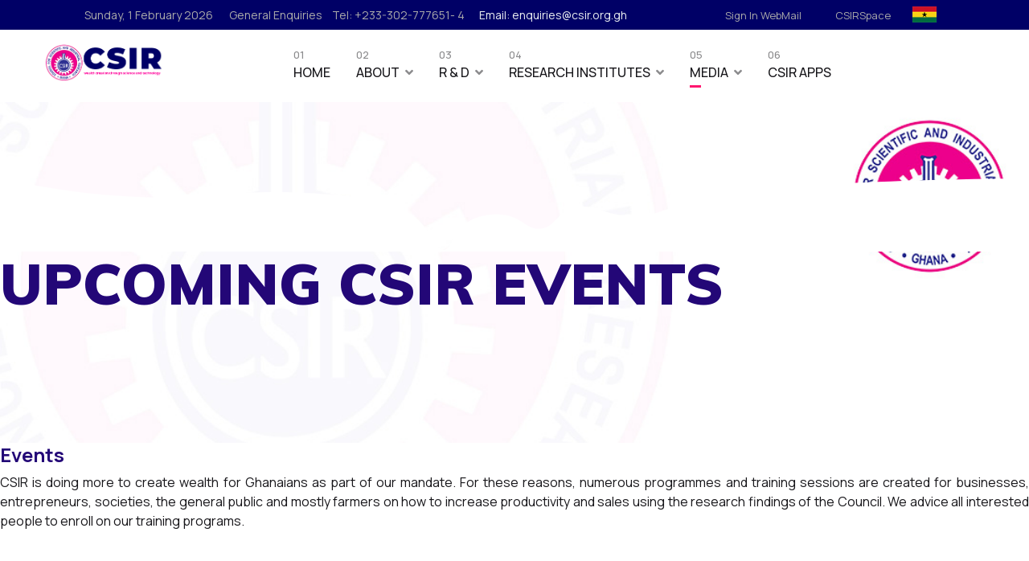

--- FILE ---
content_type: text/html; charset=utf-8
request_url: http://www.csir.org.gh/index.php/multimedia/upcoming-events
body_size: 12732
content:

<!doctype html>
<html lang="en-gb" dir="ltr">
    <head>
        <meta charset="utf-8">
        <meta name="viewport" content="width=device-width, initial-scale=1, shrink-to-fit=no">
        <link rel="canonical" href="http://www.csir.org.gh/index.php/multimedia/upcoming-events">
        <meta charset="utf-8">
	<meta name="generator" content="Helix Ultimate - The Most Popular Joomla! Template Framework.">
	<title>Upcoming Events</title>
	<link href="/images/csir_favicon.ico" rel="shortcut icon" type="image/vnd.microsoft.icon">
<link href="/media/vendor/joomla-custom-elements/css/joomla-alert.min.css?0.2.0" rel="stylesheet" />
	<link href="/components/com_sppagebuilder/assets/css/font-awesome-5.min.css?39e0d58090a096acb7dc9fe41c38917d" rel="stylesheet" />
	<link href="/components/com_sppagebuilder/assets/css/font-awesome-v4-shims.css?39e0d58090a096acb7dc9fe41c38917d" rel="stylesheet" />
	<link href="/components/com_sppagebuilder/assets/css/animate.min.css?39e0d58090a096acb7dc9fe41c38917d" rel="stylesheet" />
	<link href="/components/com_sppagebuilder/assets/css/sppagebuilder.css?39e0d58090a096acb7dc9fe41c38917d" rel="stylesheet" />
	<link href="//fonts.googleapis.com/css?family=Muli:100,100italic,200,200italic,300,300italic,400,400italic,500,500italic,600,600italic,700,700italic,800,800italic,900,900italic&amp;display=swap" rel="stylesheet" />
	<link href="/components/com_sppagebuilder/assets/css/magnific-popup.css" rel="stylesheet" />
	<link href="//fonts.googleapis.com/css?family=Manrope:100,100i,300,300i,400,400i,500,500i,700,700i,900,900i&amp;subset=cyrillic&amp;display=swap" rel="stylesheet" media="none" onload="media=&quot;all&quot;" />
	<link href="/templates/wimble/css/bootstrap.min.css" rel="stylesheet" />
	<link href="/plugins/system/helixultimate/assets/css/system-j4.min.css" rel="stylesheet" />
	<link href="/plugins/system/helixultimate/assets/css/choices.css" rel="stylesheet" />
	<link href="/templates/wimble/css/font-awesome.min.css" rel="stylesheet" />
	<link href="/templates/wimble/css/custom.css" rel="stylesheet" />
	<link href="/templates/wimble/css/fa-v4-shims.css" rel="stylesheet" />
	<link href="/templates/wimble/css/template.css" rel="stylesheet" />
	<link href="/templates/wimble/css/presets/preset1.css" rel="stylesheet" />
	<link href="http://www.csir.org.gh/modules/mod_datetime/tmpl/default.css" rel="stylesheet" />
	<style>#section-id-1668516027934 .sppb-shape-container.sppb-bottom-shape > svg path, #section-id-1668516027934 .sppb-shape-container.sppb-bottom-shape > svg polygon{fill:#ffffff;}</style>
	<style>#section-id-1668516027934 .sppb-shape-container.sppb-bottom-shape > svg{width:100%;max-width:100%;height:91px;}</style>
	<style>@media (min-width: 768px) and (max-width: 991px) { #section-id-1668516027934 .sppb-shape-container.sppb-bottom-shape > svg{width:100%;max-width:100%;} }</style>
	<style>@media (max-width: 767px) { #section-id-1668516027934 .sppb-shape-container.sppb-bottom-shape > svg{width:230%;max-width:230%;} }</style>
	<style>.sp-page-builder .page-content #section-id-1668516027934{padding-top:95px;padding-right:0px;padding-bottom:158px;padding-left:0px;margin-top:0px;margin-right:0px;margin-bottom:0px;margin-left:0px;background-color:#ffffff;background-image:url(/images/new/hbg.jpg);background-repeat:no-repeat;background-size:cover;background-attachment:inherit;background-position:50% 50%;}@media (max-width:767px) { .sp-page-builder .page-content #section-id-1668516027934{padding-top:80px;padding-right:0px;padding-bottom:200px;padding-left:0px;} }#column-id-1668516027934{box-shadow:0 0 0 0 #fff;}#sppb-addon-wrapper-1668516027935 {margin:0 0 0px 0;}#sppb-addon-1668516027935 {color:#230777;box-shadow:0 0 0 0 #ffffff;}#sppb-addon-1668516027935 .sppb-addon-title {font-size:71px;line-height:80px;text-transform:uppercase;font-weight:900;}@media (max-width:767px) {#sppb-addon-1668516027935 .sppb-addon-title {font-size:45px;line-height:45px;line-height:55px;}}#sppb-addon-1668516027935 .sppb-addon-title { font-family:"Muli"; }#sppb-addon-1668516027935 h3.sppb-addon-title {margin:0px 0px 0px 0px; text-transform:uppercase; padding:0px 0px 0px 0px; }.sp-page-builder .page-content #section-id-1668517610904{padding:1px 0px 0px 0px;margin:0px 0px 0px 0px;box-shadow:0 0 0 0 #ffffff;}#column-id-1668517610903{box-shadow:0 0 0 0 #fff;}#sppb-addon-wrapper-1668517610907 {margin:0px 0px 30px 0px;}#sppb-addon-1668517610907 {box-shadow:0 0 0 0 #ffffff;}#sppb-addon-1668517610907 .sppb-addon-title {color:#230777;font-weight:600;}.sp-page-builder .page-content #section-id-1668516027940{padding:50px 0px 50px 0px;margin:0px 0px 0px 0px;box-shadow:0 0 0 0 #ffffff;}#column-id-1668516027939{box-shadow:0 0 0 0 #fff;}#sppb-addon-wrapper-1718008747319 {margin:0px 0px 30px 0px;}#sppb-addon-1718008747319 {box-shadow:0 0 0 0 #ffffff;}#sppb-addon-1718008747319 .sppb-addon-image-content .sppb-content-holder{padding-top:120px;padding-right:0;padding-bottom:120px;padding-left:50px;}@media (min-width:768px) and (max-width:991px) {#sppb-addon-1718008747319 .sppb-addon-image-content .sppb-content-holder{padding-top:80px;padding-right:0;padding-bottom:80px;padding-left:40px;}}@media (max-width:767px) {#sppb-addon-1718008747319 .sppb-addon-image-content .sppb-content-holder{padding-top:20px;padding-right:0;padding-bottom:40px;padding-left:0px;}}#sppb-addon-wrapper-1718008747320 {margin:0px 0px 30px 0px;}#sppb-addon-1718008747320 {box-shadow:0 0 0 0 #ffffff;}#sppb-modal-1718008747320.popup-image-block img{max-width:1920px; height:1080px;}#sppb-addon-wrapper-1681387130389 {margin:0px 0px 30px 0px;}#sppb-addon-1681387130389 {box-shadow:0 0 0 0 #ffffff;}#sppb-addon-1681387130389 .sppb-addon-image-content .sppb-content-holder{padding-top:120px;padding-right:0;padding-bottom:120px;padding-left:50px;}@media (min-width:768px) and (max-width:991px) {#sppb-addon-1681387130389 .sppb-addon-image-content .sppb-content-holder{padding-top:80px;padding-right:0;padding-bottom:80px;padding-left:40px;}}@media (max-width:767px) {#sppb-addon-1681387130389 .sppb-addon-image-content .sppb-content-holder{padding-top:20px;padding-right:0;padding-bottom:40px;padding-left:0px;}}#sppb-addon-wrapper-1681387130390 {margin:0px 0px 30px 0px;}#sppb-addon-1681387130390 {box-shadow:0 0 0 0 #ffffff;}#sppb-modal-1681387130390.popup-image-block img{max-width:1920px; height:1080px;}#sppb-addon-wrapper-1718091966844 {margin:0px 0px 30px 0px;}#sppb-addon-1718091966844 {box-shadow:0 0 0 0 #ffffff;}#sppb-addon-1718091966844 .sppb-addon-image-content .sppb-content-holder{padding-top:120px;padding-right:0;padding-bottom:120px;padding-left:50px;}@media (min-width:768px) and (max-width:991px) {#sppb-addon-1718091966844 .sppb-addon-image-content .sppb-content-holder{padding-top:80px;padding-right:0;padding-bottom:80px;padding-left:40px;}}@media (max-width:767px) {#sppb-addon-1718091966844 .sppb-addon-image-content .sppb-content-holder{padding-top:20px;padding-right:0;padding-bottom:40px;padding-left:0px;}}#sppb-addon-wrapper-1718091966845 {margin:0px 0px 30px 0px;}#sppb-addon-1718091966845 {box-shadow:0 0 0 0 #ffffff;}#sppb-modal-1718091966845.popup-image-block img{max-width:1920px; height:1080px;}#sppb-addon-wrapper-1668516027945 {margin:0px 0px 30px 0px;}#sppb-addon-1668516027945 {box-shadow:0 0 0 0 #ffffff;}#sppb-addon-1668516027945 .sppb-addon-image-content .sppb-content-holder{padding-top:120px;padding-right:0;padding-bottom:120px;padding-left:50px;}@media (min-width:768px) and (max-width:991px) {#sppb-addon-1668516027945 .sppb-addon-image-content .sppb-content-holder{padding-top:80px;padding-right:0;padding-bottom:80px;padding-left:40px;}}@media (max-width:767px) {#sppb-addon-1668516027945 .sppb-addon-image-content .sppb-content-holder{padding-top:20px;padding-right:0;padding-bottom:40px;padding-left:0px;}}#sppb-addon-wrapper-1681386011434 {margin:0px 0px 30px 0px;}#sppb-addon-1681386011434 {box-shadow:0 0 0 0 #ffffff;}#sppb-modal-1681386011434.popup-image-block img{max-width:1920px; height:1080px;}#sppb-addon-wrapper-1682586150391 {margin:0px 0px 30px 0px;}#sppb-addon-1682586150391 {box-shadow:0 0 0 0 #ffffff;}#sppb-addon-1682586150391 .sppb-addon-image-content .sppb-content-holder{padding-top:120px;padding-right:0;padding-bottom:120px;padding-left:50px;}@media (min-width:768px) and (max-width:991px) {#sppb-addon-1682586150391 .sppb-addon-image-content .sppb-content-holder{padding-top:80px;padding-right:0;padding-bottom:80px;padding-left:40px;}}@media (max-width:767px) {#sppb-addon-1682586150391 .sppb-addon-image-content .sppb-content-holder{padding-top:20px;padding-right:0;padding-bottom:40px;padding-left:0px;}}#sppb-addon-wrapper-1682586150392 {margin:0px 0px 30px 0px;}#sppb-addon-1682586150392 {box-shadow:0 0 0 0 #ffffff;}#sppb-modal-1682586150392.popup-image-block img{max-width:1920px; height:1080px;}#sppb-addon-wrapper-1681387590130 {margin:0px 0px 30px 0px;}#sppb-addon-1681387590130 {box-shadow:0 0 0 0 #ffffff;}#sppb-addon-1681387590130 .sppb-addon-image-content .sppb-content-holder{padding-top:120px;padding-right:0;padding-bottom:120px;padding-left:50px;}@media (min-width:768px) and (max-width:991px) {#sppb-addon-1681387590130 .sppb-addon-image-content .sppb-content-holder{padding-top:80px;padding-right:0;padding-bottom:80px;padding-left:40px;}}@media (max-width:767px) {#sppb-addon-1681387590130 .sppb-addon-image-content .sppb-content-holder{padding-top:20px;padding-right:0;padding-bottom:40px;padding-left:0px;}}#sppb-addon-wrapper-1681387590131 {margin:0px 0px 30px 0px;}#sppb-addon-1681387590131 {box-shadow:0 0 0 0 #ffffff;}#sppb-modal-1681387590131.popup-image-block img{max-width:1920px; height:1080px;}#sppb-addon-wrapper-1727346566236 {margin:0px 0px 30px 0px;}#sppb-addon-1727346566236 {box-shadow:0 0 0 0 #ffffff;}#sppb-addon-1727346566236 .sppb-addon-image-content .sppb-content-holder{padding-top:120px;padding-right:0;padding-bottom:120px;padding-left:50px;}@media (min-width:768px) and (max-width:991px) {#sppb-addon-1727346566236 .sppb-addon-image-content .sppb-content-holder{padding-top:80px;padding-right:0;padding-bottom:80px;padding-left:40px;}}@media (max-width:767px) {#sppb-addon-1727346566236 .sppb-addon-image-content .sppb-content-holder{padding-top:20px;padding-right:0;padding-bottom:40px;padding-left:0px;}}#sppb-addon-wrapper-1727346566237 {margin:0px 0px 30px 0px;}#sppb-addon-1727346566237 {box-shadow:0 0 0 0 #ffffff;}#sppb-modal-1727346566237.popup-image-block img{max-width:1920px; height:1080px;}#sppb-addon-wrapper-1668516027943 {margin:0px 0px 30px 150px;width:80%;}#sppb-addon-1668516027943 {color:#230777;box-shadow:0 0 0 0 #ffffff;}#sppb-addon-1668516027943 .sppb-panel-custom .sppb-panel-heading {letter-spacing:0px;}</style>
	<style>.custom-menu{
float: left;
}</style>
	<style>body{font-family: 'Manrope', sans-serif;font-size: 16px;font-weight: 400;text-decoration: none;}
@media (max-width:767px){body{font-size: 13px;}
}
</style>
	<style>h1{font-family: 'Manrope', sans-serif;font-size: 40px;font-weight: 700;text-decoration: none;}
@media (min-width:768px) and (max-width:991px){h1{font-size: 55px;}
}
@media (max-width:767px){h1{font-size: 35px;}
}
</style>
	<style>h2{font-family: 'Manrope', sans-serif;font-size: 36px;font-weight: 500;text-decoration: none;}
@media (max-width:767px){h2{font-size: 20px;}
}
</style>
	<style>h3{font-family: 'Manrope', sans-serif;font-size: 24px;font-weight: 500;text-decoration: none;}
@media (max-width:767px){h3{font-size: 18px;}
}
</style>
	<style>.sp-megamenu-parent > li > a, .sp-megamenu-parent > li > span, .sp-megamenu-parent .sp-dropdown li.sp-menu-item > a{font-family: 'Manrope', sans-serif;font-size: 16px;font-weight: 500;text-decoration: none;}
@media (min-width:768px) and (max-width:991px){.sp-megamenu-parent > li > a, .sp-megamenu-parent > li > span, .sp-megamenu-parent .sp-dropdown li.sp-menu-item > a{font-size: 14px;}
}
@media (max-width:767px){.sp-megamenu-parent > li > a, .sp-megamenu-parent > li > span, .sp-megamenu-parent .sp-dropdown li.sp-menu-item > a{font-size: 13px;}
}
</style>
	<style>.logo-image {height:70px;}.logo-image-phone {height:70px;}</style>
	<style>#sp-top-bar{ background-color:#000066;padding:0px 0px 0px 1px; }</style>
<script src="/media/vendor/jquery/js/jquery.min.js?3.6.0"></script>
	<script src="/media/legacy/js/jquery-noconflict.min.js?04499b98c0305b16b373dff09fe79d1290976288"></script>
	<script src="/components/com_sppagebuilder/assets/js/jquery.min.js?18880e0c4f2cd3c6755d104d346c6ec4"></script>
	<script type="application/json" class="joomla-script-options new">{"csrf.token":"db86dd9f78bfd95244610ee9f324c61b","data":{"breakpoints":{"tablet":991,"mobile":480},"header":{"stickyOffset":"100"}},"joomla.jtext":{"ERROR":"Error","MESSAGE":"Message","NOTICE":"Notice","WARNING":"Warning","JCLOSE":"Close","JOK":"OK","JOPEN":"Open"},"system.paths":{"root":"","rootFull":"http:\/\/www.csir.org.gh\/","base":"","baseFull":"http:\/\/www.csir.org.gh\/"}}</script>
	<script src="/media/system/js/core.min.js?c47dc50c9a8b9c85d135bbac3f47a6e9b4100832"></script>
	<script src="/media/system/js/messages-es5.min.js?3cfa02e233a3320687fe9b7d1134d90c6d88e40a" nomodule defer></script>
	<script src="/media/system/js/messages.min.js?7425e8d1cb9e4f061d5e30271d6d99b085344117" type="module"></script>
	<script src="/components/com_sppagebuilder/assets/js/jquery.parallax.js?39e0d58090a096acb7dc9fe41c38917d"></script>
	<script src="/components/com_sppagebuilder/assets/js/sppagebuilder.js?39e0d58090a096acb7dc9fe41c38917d" defer></script>
	<script src="/components/com_sppagebuilder/assets/js/jquery.magnific-popup.min.js"></script>
	<script src="/templates/wimble/js/popper.min.js"></script>
	<script src="/templates/wimble/js/bootstrap.min.js"></script>
	<script src="/templates/wimble/js/main.js"></script>
	<script>;(function ($) {
	$.ajaxSetup({
		headers: {
			'X-CSRF-Token': Joomla.getOptions('csrf.token')
		}
	});
})(jQuery);</script>
	<script>template="wimble";</script>
	<meta property="og:title" content="Upcoming Events" />
	<meta property="og:type" content="website" />
	<meta property="og:url" content="http://www.csir.org.gh/index.php/multimedia/upcoming-events" />
	<meta property="og:site_name" content="CSIR Ghana" />
	<meta name="twitter:card" content="summary" />
	<meta name="twitter:site" content="CSIR Ghana" />
    </head>
    <body class="site helix-ultimate hu com-sppagebuilder view-page layout-default task-none itemid-355 en-gb ltr sticky-header layout-fluid offcanvas-init offcanvs-position-left">
    
    <div class="body-wrapper">
        <div class="body-innerwrapper">
                        
<section id="sp-top-bar" >

				
	
<div class="row">
	<div id="sp-top1" class="col-8 col-sm-8 col-md-8  col-lg-8 col-xl-8 "><div class="sp-column "><div class="sp-module "><div class="sp-module-content">
    <span class="mod_datetime"><time datetime="2026-01-31T16:32:19-08:00"></time></span>
</div></div><div class="sp-module "><div class="sp-module-content">
    <span class="mod_datetime"><time datetime="2026-02-01T00:32:19+00:00">Sunday, 1 February 2026</time></span>
</div></div><div class="sp-module "><div class="sp-module-content">

<div class="mod-custom custom banner-overlay"  >
	<div class="overlay">
		<div class="callus"><span class="topbar-phone">General Enquiries    Tel: +233-302-777651- 4      <span style="color: #ecf0f1;">Email: enquiries@csir.org.gh</span></span></div>	</div>
</div>
</div></div></div></div><div id="sp-top2" class="col-4 col-sm-4 col-md-4 col-lg-4 "><div class="sp-column "><section class="sp-module  span12"><div class="sp-module-content">
<div id="mod-custom151" class="mod-custom custom">
	<div style="padding: 8px;"><span style="font-size: 13px; color: #ffffff;"><a href="http://mail.csir.org.gh/Login.aspx" target="_blank" rel="noopener">Sign In WebMail              </a><a href="https://cspace.csirgh.com/" target="_blank" rel="noopener">CSIRSpace</a>         <img style="float: right; display: block; margin-left: auto; margin-right: auto;" src="/images/2022/12/26/ghana.jpg" alt="Ghana" width="30" height="20" /></span></div></div>
</div></section></div></div></div>
				
</section>
<header id="sp-header" >

				
	
<div class="row">
	<div id="sp-logo" class="col-6 col-sm-3 col-md-3  col-lg-3 col-xl-3 "><div class="sp-column  d-flex align-items-center"><a id="offcanvas-toggler" aria-label="Navigation" class="offcanvas-toggler-left d-block d-lg-none" href="#"><span class="fa fa-bars" aria-hidden="true" title="Navigation"></span></a><div class="logo"><a href="/"><img class="logo-image d-none d-lg-inline-block" src="/images/logo-for-website-copy.png" alt="CSIR Ghana"><img class="logo-image dark-logo d-none d-lg-inline-block" src="/images/logo-for-website-copy.png" alt="CSIR Ghana"><img class="logo-image-phone d-inline-block d-lg-none" src="/images/logo-for-website-copy.png" alt="CSIR Ghana"></a></div></div></div><div id="sp-menu" class="col-6 col-sm-9 col-md-9  col-lg-9 col-xl-9 "><div class="sp-column custom-menu d-flex align-items-center justify-content-end"><nav class="sp-megamenu-wrapper" role="navigation"><ul class="sp-megamenu-parent menu-animation-fade-down d-none d-lg-block"><li class="sp-menu-item"><a   href="/" >HOME</a></li><li class="sp-menu-item sp-has-child"><a   href="/about" >About</a><div class="sp-dropdown sp-dropdown-main sp-menu-right" style="width: 290px;"><div class="sp-dropdown-inner"><ul class="sp-dropdown-items"><li class="sp-menu-item"><a   href="/about/about-us" >About CSIR</a></li><li class="sp-menu-item"><a   href="/about/welcome-message" >Welcome Message</a></li><li class="sp-menu-item"><a   href="/about/members-of-the-csir-council" >Members of the CSIR Council </a></li><li class="sp-menu-item"><a   href="/about/executive-committee-members-profile" >Executive Committee Members Profile</a></li><li class="sp-menu-item"><a   href="/about/organizational-structure" >Organizational Structure </a></li><li class="sp-menu-item"><a   href="/about/featured-researchers" >Featured Researchers </a></li><li class="sp-menu-item"><a  rel="noopener noreferrer" href="/images/new/csir_media/forms/CSIR_ACT_.pdf" target="_blank" >CSIR ACT</a></li><li class="sp-menu-item"><a   href="/about/csir-plus" >CSIR Plus</a></li></ul></div></div></li><li class="sp-menu-item sp-has-child"><a   href="#" >R &amp; D</a><div class="sp-dropdown sp-dropdown-main sp-menu-right" style="width: 290px;"><div class="sp-dropdown-inner"><ul class="sp-dropdown-items"><li class="sp-menu-item"><a   href="/r-d/thematic-areas-of-research" >Thematic Areas Of Research</a></li><li class="sp-menu-item sp-has-child"><a   href="#" >Special Projects and Programmes</a><div class="sp-dropdown sp-dropdown-sub sp-menu-right" style="width: 290px;"><div class="sp-dropdown-inner"><ul class="sp-dropdown-items"><li class="sp-menu-item"><a   href="/r-d/special-projects-and-programmes/waapp-ghana" >WAAPP GHANA</a></li><li class="sp-menu-item"><a   href="/r-d/special-projects-and-programmes/mag" >MAG</a></li><li class="sp-menu-item"><a   href="/r-d/special-projects-and-programmes/ofab-ghana" >OFAB GHANA</a></li><li class="sp-menu-item"><a   href="/r-d/special-projects-and-programmes/strec-ghana" >STREC-GHANA</a></li></ul></div></div></li><li class="sp-menu-item"><a   href="/r-d/r-d-programmes" >R &amp; D Programmes</a></li><li class="sp-menu-item sp-has-child"><a   href="#" >Research Ethics</a><div class="sp-dropdown sp-dropdown-sub sp-menu-right" style="width: 290px;"><div class="sp-dropdown-inner"><ul class="sp-dropdown-items"><li class="sp-menu-item sp-has-child"><span  class=" sp-menu-heading" >IRB &amp; IACUC</span><div class="sp-dropdown sp-dropdown-sub sp-menu-right" style="width: 290px;"><div class="sp-dropdown-inner"><ul class="sp-dropdown-items"><li class="sp-menu-item"><a   href="/r-d/research-ethics/irb-iacuc/irb-sop" >IRB (SOP)</a></li><li class="sp-menu-item"><a   href="/r-d/research-ethics/irb-iacuc/iacuc-sop" >IACUC (SOP)</a></li><li class="sp-menu-item"><a  rel="noopener noreferrer" href="http://csir-irb.rhinno.net/" target="_blank" >FORMS</a></li></ul></div></div></li></ul></div></div></li><li class="sp-menu-item sp-has-child"><a   href="#" >Intellectual Property Rights </a><div class="sp-dropdown sp-dropdown-sub sp-menu-right" style="width: 290px;"><div class="sp-dropdown-inner"><ul class="sp-dropdown-items"><li class="sp-menu-item"><a  rel="noopener noreferrer" href="/images/new/csir_media/docs/csir%20ipr%20policy%20truncate-1-9.pdf" target="_blank" >Download IP Policy </a></li></ul></div></div></li><li class="sp-menu-item sp-has-child"><a   href="#" >Publications</a><div class="sp-dropdown sp-dropdown-sub sp-menu-right" style="width: 290px;"><div class="sp-dropdown-inner"><ul class="sp-dropdown-items"><li class="sp-menu-item"><a   href="/r-d/publications/newletter" >Newsletter</a></li><li class="sp-menu-item sp-has-child"><a   href="#" >Journals</a><div class="sp-dropdown sp-dropdown-sub sp-menu-right" style="width: 290px;"><div class="sp-dropdown-inner"><ul class="sp-dropdown-items"><li class="sp-menu-item"><a   href="#" >Ghana Journal of Science</a></li><li class="sp-menu-item"><a   href="#" >Ghana Journal of Forestry </a></li></ul></div></div></li><li class="sp-menu-item sp-has-child"><a   href="#" >Technical Reports</a><div class="sp-dropdown sp-dropdown-sub sp-menu-right" style="width: 290px;"><div class="sp-dropdown-inner"><ul class="sp-dropdown-items"><li class="sp-menu-item"><a   href="/r-d/publications/technical-research/manuals" >Manuals</a></li><li class="sp-menu-item"><a   href="/r-d/publications/technical-research/annual-report" >Annual Report</a></li></ul></div></div></li><li class="sp-menu-item"><a  rel="noopener noreferrer" href="https://csirspace.foodresearchgh.site/" target="_blank" >CSIRSPACE</a></li></ul></div></div></li><li class="sp-menu-item"><a  rel="noopener noreferrer" href="https://csir.org.gh/images/new/csir_media/docs/csir%20strategic%20plan%20abridged%203.pdf%20draft%20design.pdf" target="_blank" >CSIR Strategic Plan </a></li></ul></div></div></li><li class="sp-menu-item sp-has-child"><a   href="#" >Research Institutes</a><div class="sp-dropdown sp-dropdown-main sp-dropdown-mega sp-menu-center" style="width: 1100px;left: -550px;"><div class="sp-dropdown-inner"><div class="row"><div class="col-sm-4"><ul class="sp-mega-group"><li class="item-319 menu_item item-header"><span  class=" sp-menu-heading" >Food and Agriculture</span></li><li class="item-308 menu_item item-header"><a  rel="noopener noreferrer" href="http://ari.csir.org.gh/" target="_blank" >Animal Research Institute</a></li><li class="item-309 menu_item item-header"><a  rel="noopener noreferrer" href="http://www.cri.csir.org.gh/" target="_blank" >Crops Research Institute</a></li><li class="item-306 menu_item item-header"><a  rel="noopener noreferrer" href="https://fri.csir.org.gh/" target="_blank" >Food Research Institute</a></li><li class="item-316 menu_item item-header"><a  rel="noopener noreferrer" href="http://forig.csir.org.gh/" target="_blank" >Forestry Research Institute</a></li><li class="item-313 menu_item item-header"><a  rel="noopener noreferrer" href="https://opri.csir.org.gh/" target="_blank" >Oil Palm Research Institute</a></li><li class="item-314 menu_item item-header"><a  rel="noopener noreferrer" href="https://pgrri.csir.org.gh/" target="_blank" >Plant Genetics Resources Research Institute</a></li><li class="item-307 menu_item item-header"><a  rel="noopener noreferrer" href="http://sari.csir.org.gh/" target="_blank" >Savannah Agricultural Research Institute</a></li><li class="item-317 menu_item item-header"><a  rel="noopener noreferrer" href="http://www.sri.csir.org.gh/" target="_blank" >Soil Research Institute</a></li></ul></div><div class="col-sm-4"><ul class="sp-mega-group"><li class="item-320 menu_item item-header"><span  class=" sp-menu-heading" >Manufacturing &amp; Engineering </span></li><li class="item-315 menu_item item-header"><a  rel="noopener noreferrer" href="http://www.brri.org/" target="_blank" >Building &amp; Road Research Institute</a></li><li class="item-318 menu_item item-header"><a  rel="noopener noreferrer" href="http://www.iir.csir.org.gh/" target="_blank" >Institute of Industrial Research</a></li><li class="item-310 menu_item item-header"><a  rel="noopener noreferrer" href="http://www.wri.csir.org.gh/" target="_blank" >Water Research Institute</a></li></ul></div><div class="col-sm-4"><ul class="sp-mega-group"><li class="item-321 menu_item item-header"><span  class=" sp-menu-heading" >Industry &amp; Info. Tech.</span></li><li class="item-311 menu_item item-header"><a  rel="noopener noreferrer" href="http://insti.csir.org.gh/" target="_blank" >Institute for Scientific &amp; Tech. Info.</a></li><li class="item-312 menu_item item-header"><a  rel="noopener noreferrer" href="http://stepri.csir.org.gh/" target="_blank" >Science Tech. Policy Research Institute </a></li></ul></div></div></div></div></li><li class="sp-menu-item sp-has-child active"><a   href="#" >MEDIA</a><div class="sp-dropdown sp-dropdown-main sp-menu-right" style="width: 290px;"><div class="sp-dropdown-inner"><ul class="sp-dropdown-items"><li class="sp-menu-item"><a   href="/multimedia/pictures?catid=18" >Pictures</a></li><li class="sp-menu-item"><a   href="/multimedia/videos" >Videos</a></li><li class="sp-menu-item"><a   href="/multimedia/news" >News </a></li><li class="sp-menu-item current-item active"><a aria-current="page"  href="/multimedia/upcoming-events" >Upcoming Events</a></li></ul></div></div></li><li class="sp-menu-item"><a  rel="noopener noreferrer" href="https://csirgh.com/" target="_blank" >CSIR APPS</a></li></ul></nav></div></div></div>
				
</header>
<section id="sp-section-3" >

				
	
<div class="row">
	<div id="sp-title" class="col-lg-12 "><div class="sp-column "></div></div></div>
				
</section>
<section id="sp-main-body" >

				
	
<div class="row">
	
<main id="sp-component" class="col-lg-12 ">
	<div class="sp-column ">
		<div id="system-message-container" aria-live="polite">
	</div>


		
		
<div id="sp-page-builder" class="sp-page-builder  page-120">

	
	<div class="page-content">
				<section id="section-id-1668516027934" class="sppb-section" ><div class="sppb-shape-container sppb-bottom-shape  sppb-shape-invert"><svg xmlns="http://www.w3.org/2000/svg" viewBox="0 0 1000 93" preserveAspectRatio="none"><path d="M1000 0v93H0V0c96.1 27.3 165 26.9 211 21 31.2-4.1 62.7-4.8 94-2 75.8 6.7 94.6 25.5 100 32 14.8 17.6 17.2 39.3 25.2 40h.8c9.2-.7 7.7-26.4 28-39 13.1-8.1 27.7-6.2 29-6 19.5 2.9 22.5 18.4 36 18 15.5-.5 16-21.1 35-27 18.6-5.8 28.5 10.8 56 11 17.8.1 27.7-6.7 43-13 1.7-.7 27.3-8.3 56-14.5 0 0 25.6-5.5 58-9.5 41.3-5.1 122.8-9.9 228-11z" transform="translate(0 0)"/></svg></div><div class="sppb-row-overlay"></div><div class="sppb-row-container"><div class="sppb-row"><div class="sppb-col-md-12" id="column-wrap-id-1668516027934"><div id="column-id-1668516027934" class="sppb-column" ><div class="sppb-column-addons"><div id="sppb-addon-wrapper-1668516027935" class="sppb-addon-wrapper" ><div id="sppb-addon-1668516027935" class="clearfix "     ><div class="sppb-addon sppb-addon-header sppb-text-center"><h3 class="sppb-addon-title">Upcoming CSIR Events </h3></div></div></div></div></div></div></div></div></section><section id="section-id-1668517610904" class="sppb-section" ><div class="sppb-row-container"><div class="sppb-row"><div class="sppb-col-md-12" id="column-wrap-id-1668517610903"><div id="column-id-1668517610903" class="sppb-column" ><div class="sppb-column-addons"><div id="sppb-addon-wrapper-1668517610907" class="sppb-addon-wrapper" ><div id="sppb-addon-1668517610907" class="clearfix "     ><div class="sppb-addon sppb-addon-text-block  "><h3 class="sppb-addon-title">Events </h3><div class="sppb-addon-content"><div style="text-align: justify;">CSIR is doing more to create wealth for Ghanaians as part of our mandate. For these reasons, numerous programmes and training sessions are created for businesses, entrepreneurs, societies, the general public and mostly farmers on how to increase productivity and sales using the research findings of the Council. We advice all interested people to enroll on our training programs.</div></div></div></div></div></div></div></div></div></div></section><div id="section-id-1668516027940" class="sppb-section" ><div class="sppb-container-inner"><div class="sppb-row"><div class="sppb-col-md-12" id="column-wrap-id-1668516027939"><div id="column-id-1668516027939" class="sppb-column" ><div class="sppb-column-addons"><div id="sppb-addon-wrapper-1668516027943" class="sppb-addon-wrapper" ><div id="sppb-addon-1668516027943" class="clearfix "     ><div class="sppb-addon sppb-addon-accordion "><div class="sppb-addon-content"><div class="sppb-panel-group"><div class="sppb-panel sppb-panel-modern"><div class="sppb-panel-heading active " id="sppb-ac-heading-1668516027943-key-0" aria-expanded="true" aria-controls="sppb-ac-content-1668516027943-key-0"><span class="sppb-panel-title" aria-label="TRAINING SHEEP & GOATS PRODUCTION">TRAINING SHEEP & GOATS PRODUCTION </span><span class="sppb-toggle-direction" aria-label="Toggle Direction Icon 1"><i class="fa fa-chevron-right" aria-hidden="true"></i></span></div><div id="sppb-ac-content-1668516027943-key-0" class="sppb-panel-collapse" aria-labelledby="sppb-ac-heading-1668516027943-key-0"><div class="sppb-panel-body"><div id="sppb-addon-wrapper-1718008747319" class="sppb-addon-wrapper" ><div id="sppb-addon-1718008747319" class="clearfix "     ><div class="sppb-addon sppb-addon-image-content aligment-left clearfix "><div class="sppb-image-holder" style="background-image: url(/images/2025/04/02/sheep-and-goats-.jpg);" role="img" aria-label="TRAINING ON SHEEP AND GOATS PRODUCTION "></div><div class="sppb-container"><div class="sppb-row"><div class="sppb-col-sm-6"></div><div class="sppb-col-sm-6 sppb-col-sm-offset-6"><div class="sppb-content-holder"><h3 class="sppb-image-content-title sppb-addon-title">TRAINING ON SHEEP AND GOATS PRODUCTION </h3><p class="sppb-image-content-text">DATE: 1ST - 2ND APRIL 2025<br />TIME: 9:00 AM - 3:00 PM<br />VENUE: CSIR - Animal Research Institute <br />Foster Home Down, Frafraha off Adenta - Dodowa Highway |  GHC 1000</p></div></div></div></div></div></div></div><div id="sppb-addon-wrapper-1718008747320" class="sppb-addon-wrapper" ><div id="sppb-addon-1718008747320" class="clearfix "     ><div id="sppb-modal-1718008747320" class="mfp-hide popup-image-block"><div class="modal-inner-block"><img class="mfp-img" src="/images/2025/04/02/sheep-and-goats-.jpg" alt="sheep-and-goats-.jpg"></div></div><div class=" sppb-text-left"><a class="sppb-btn  sppb-btn-default sppb-btn-rounded sppb-btn-flat sppb-magnific-popup sppb-modal-selector" data-popup_type="inline" data-mainclass="mfp-no-margins mfp-with-zoom" href="#sppb-modal-1718008747320" id="sppb-modal-1718008747320-selector">View Flyer </a></div></div></div></div></div></div><div class="sppb-panel sppb-panel-modern"><div class="sppb-panel-heading " id="sppb-ac-heading-1668516027943-key-1" aria-expanded="false" aria-controls="sppb-ac-content-1668516027943-key-1"><span class="sppb-panel-title" aria-label="TRAINING BLACK SOLDIER | FLY LARVAE MEAL PRODUCTION">TRAINING BLACK SOLDIER | FLY LARVAE MEAL PRODUCTION </span><span class="sppb-toggle-direction" aria-label="Toggle Direction Icon 2"><i class="fa fa-chevron-right" aria-hidden="true"></i></span></div><div id="sppb-ac-content-1668516027943-key-1" class="sppb-panel-collapse" style="display: none;" aria-labelledby="sppb-ac-heading-1668516027943-key-1"><div class="sppb-panel-body"><div id="sppb-addon-wrapper-1681387130389" class="sppb-addon-wrapper" ><div id="sppb-addon-1681387130389" class="clearfix "     ><div class="sppb-addon sppb-addon-image-content aligment-left clearfix "><div class="sppb-image-holder" style="background-image: url(/images/2025/04/02/flye-larvae-meal-.jpg);" role="img" aria-label="TRAINING ON BLACK SOLDIER | FLY LARVAE MEAL PRODUCTION "></div><div class="sppb-container"><div class="sppb-row"><div class="sppb-col-sm-6"></div><div class="sppb-col-sm-6 sppb-col-sm-offset-6"><div class="sppb-content-holder"><h3 class="sppb-image-content-title sppb-addon-title">TRAINING ON BLACK SOLDIER | FLY LARVAE MEAL PRODUCTION </h3><p class="sppb-image-content-text">DATE: 8TH - 9TH APRIL 2025<br />TIME: 9:00 AM - 3:00 PM<br />VENUE: CSIR - Animal Research Institute <br />Foster Home Down, Frafraha off Adenta - Dodowa Highway |  GHC 1000</p></div></div></div></div></div></div></div><div id="sppb-addon-wrapper-1681387130390" class="sppb-addon-wrapper" ><div id="sppb-addon-1681387130390" class="clearfix "     ><div id="sppb-modal-1681387130390" class="mfp-hide popup-image-block"><div class="modal-inner-block"><img class="mfp-img" src="/images/2025/04/02/flye-larvae-meal-.jpg" alt="flye-larvae-meal-.jpg"></div></div><div class=" sppb-text-left"><a class="sppb-btn  sppb-btn-default sppb-btn-rounded sppb-btn-flat sppb-magnific-popup sppb-modal-selector" data-popup_type="inline" data-mainclass="mfp-no-margins mfp-with-zoom" href="#sppb-modal-1681387130390" id="sppb-modal-1681387130390-selector">View Flyer </a></div></div></div></div></div></div><div class="sppb-panel sppb-panel-modern"><div class="sppb-panel-heading " id="sppb-ac-heading-1668516027943-key-2" aria-expanded="false" aria-controls="sppb-ac-content-1668516027943-key-2"><span class="sppb-panel-title" aria-label="EXHIBITION - CALL FOR EXHIBITORS">EXHIBITION - CALL FOR EXHIBITORS</span><span class="sppb-toggle-direction" aria-label="Toggle Direction Icon 3"><i class="fa fa-chevron-right" aria-hidden="true"></i></span></div><div id="sppb-ac-content-1668516027943-key-2" class="sppb-panel-collapse" style="display: none;" aria-labelledby="sppb-ac-heading-1668516027943-key-2"><div class="sppb-panel-body"><div id="sppb-addon-wrapper-1718091966844" class="sppb-addon-wrapper" ><div id="sppb-addon-1718091966844" class="clearfix "     ><div class="sppb-addon sppb-addon-image-content aligment-left clearfix "><div class="sppb-image-holder" style="background-image: url(/images/2024/09/18/food-fair-.jpeg);" role="img" aria-label="CSIR  FOOD FAIR TO MARK THE WORLD FOOD DAY "></div><div class="sppb-container"><div class="sppb-row"><div class="sppb-col-sm-6"></div><div class="sppb-col-sm-6 sppb-col-sm-offset-6"><div class="sppb-content-holder"><h3 class="sppb-image-content-title sppb-addon-title">CSIR  FOOD FAIR TO MARK THE WORLD FOOD DAY </h3><p class="sppb-image-content-text">EXHIBITION - CALL FOR EXHIBITORS<br />THEME: Food is life, Food is Medicine: LEAVE NO ONE BEHIND.<br />DATE: 16TH - 18TH  2024<br />VENUE: CSIR - FOOD RESEARCH INSTITUTE<br />GPS: GA-107-2879<br />CONTACT: 050 892 3691 | 024 375 9744</p></div></div></div></div></div></div></div><div id="sppb-addon-wrapper-1718091966845" class="sppb-addon-wrapper" ><div id="sppb-addon-1718091966845" class="clearfix "     ><div id="sppb-modal-1718091966845" class="mfp-hide popup-image-block"><div class="modal-inner-block"><img class="mfp-img" src="/images/2024/09/18/food-fair-.jpeg" alt="food-fair-.jpeg"></div></div><div class=" sppb-text-left"><a class="sppb-btn  sppb-btn-default sppb-btn-rounded sppb-btn-flat sppb-magnific-popup sppb-modal-selector" data-popup_type="inline" data-mainclass="mfp-no-margins mfp-with-zoom" href="#sppb-modal-1718091966845" id="sppb-modal-1718091966845-selector">View Flyer </a></div></div></div></div></div></div><div class="sppb-panel sppb-panel-modern"><div class="sppb-panel-heading " id="sppb-ac-heading-1668516027943-key-3" aria-expanded="false" aria-controls="sppb-ac-content-1668516027943-key-3"><span class="sppb-panel-title" aria-label="RABBIT PRODUCTION">RABBIT PRODUCTION</span><span class="sppb-toggle-direction" aria-label="Toggle Direction Icon 4"><i class="fa fa-chevron-right" aria-hidden="true"></i></span></div><div id="sppb-ac-content-1668516027943-key-3" class="sppb-panel-collapse" style="display: none;" aria-labelledby="sppb-ac-heading-1668516027943-key-3"><div class="sppb-panel-body"><div id="sppb-addon-wrapper-1668516027945" class="sppb-addon-wrapper" ><div id="sppb-addon-1668516027945" class="clearfix "     ><div class="sppb-addon sppb-addon-image-content aligment-left clearfix "><div class="sppb-image-holder" style="background-image: url(/images/2024/06/10/3.jpg);" role="img" aria-label="CSIR - ANIMAL RESEARCH INSITITUTE"></div><div class="sppb-container"><div class="sppb-row"><div class="sppb-col-sm-6"></div><div class="sppb-col-sm-6 sppb-col-sm-offset-6"><div class="sppb-content-holder"><h3 class="sppb-image-content-title sppb-addon-title">CSIR - ANIMAL RESEARCH INSITITUTE</h3><p class="sppb-image-content-text"><span style="font-size: 10pt;">DATE: 15TH JULY 2024<br />TIME: 9A - 3P <br />VENUE: CSIR - ANIMAL RESEARCH INSITITUTE</span></p></div></div></div></div></div></div></div><div id="sppb-addon-wrapper-1681386011434" class="sppb-addon-wrapper" ><div id="sppb-addon-1681386011434" class="clearfix "     ><div id="sppb-modal-1681386011434" class="mfp-hide popup-image-block"><div class="modal-inner-block"><img class="mfp-img" src="/images/2024/06/10/3.jpg" alt="3.jpg"></div></div><div class=" sppb-text-left"><a class="sppb-btn  sppb-btn-default sppb-btn-rounded sppb-btn-flat sppb-magnific-popup sppb-modal-selector" data-popup_type="inline" data-mainclass="mfp-no-margins mfp-with-zoom" href="#sppb-modal-1681386011434" id="sppb-modal-1681386011434-selector">View Flyer </a></div></div></div></div></div></div><div class="sppb-panel sppb-panel-modern"><div class="sppb-panel-heading " id="sppb-ac-heading-1668516027943-key-4" aria-expanded="false" aria-controls="sppb-ac-content-1668516027943-key-4"><span class="sppb-panel-title" aria-label="SNAIL FARMING">SNAIL FARMING </span><span class="sppb-toggle-direction" aria-label="Toggle Direction Icon 5"><i class="fa fa-chevron-right" aria-hidden="true"></i></span></div><div id="sppb-ac-content-1668516027943-key-4" class="sppb-panel-collapse" style="display: none;" aria-labelledby="sppb-ac-heading-1668516027943-key-4"><div class="sppb-panel-body"><div id="sppb-addon-wrapper-1682586150391" class="sppb-addon-wrapper" ><div id="sppb-addon-1682586150391" class="clearfix "     ><div class="sppb-addon sppb-addon-image-content aligment-left clearfix "><div class="sppb-image-holder" style="background-image: url(/images/2024/09/18/snail-farming.jpeg);" role="img" aria-label="CSIR - ANIMAL RESEARCH INSITITUTE"></div><div class="sppb-container"><div class="sppb-row"><div class="sppb-col-sm-6"></div><div class="sppb-col-sm-6 sppb-col-sm-offset-6"><div class="sppb-content-holder"><h3 class="sppb-image-content-title sppb-addon-title">CSIR - ANIMAL RESEARCH INSITITUTE</h3><p class="sppb-image-content-text">DATE: 27TH SEPTEMBER 2024<br />CONTENT: THEORY &amp; PRACTICAL<br />VENUE: CSIR - FORESTRY RESEARCH INSITITUTE OF GHANA<br />GPS: AE-0608-9612<br />CONTACT: 024 804 2304 | 020 85 6112</p></div></div></div></div></div></div></div><div id="sppb-addon-wrapper-1682586150392" class="sppb-addon-wrapper" ><div id="sppb-addon-1682586150392" class="clearfix "     ><div id="sppb-modal-1682586150392" class="mfp-hide popup-image-block"><div class="modal-inner-block"><img class="mfp-img" src="/images/2024/09/18/snail-farming.jpeg" alt="snail-farming.jpeg"></div></div><div class=" sppb-text-left"><a class="sppb-btn  sppb-btn-default sppb-btn-rounded sppb-btn-flat sppb-magnific-popup sppb-modal-selector" data-popup_type="inline" data-mainclass="mfp-no-margins mfp-with-zoom" href="#sppb-modal-1682586150392" id="sppb-modal-1682586150392-selector">View Flyer </a></div></div></div></div></div></div><div class="sppb-panel sppb-panel-modern"><div class="sppb-panel-heading " id="sppb-ac-heading-1668516027943-key-5" aria-expanded="false" aria-controls="sppb-ac-content-1668516027943-key-5"><span class="sppb-panel-title" aria-label="PRESIDENTIAL DIALOGUE - H.E JOHN DRAMANI MAHAMA, 2024 NDC PRESIDENTIAL CANDIDATE AND FORMER PRESIDENT">PRESIDENTIAL DIALOGUE - H.E JOHN DRAMANI MAHAMA, 2024 NDC PRESIDENTIAL CANDIDATE AND FORMER PRESIDENT</span><span class="sppb-toggle-direction" aria-label="Toggle Direction Icon 6"><i class="fa fa-chevron-right" aria-hidden="true"></i></span></div><div id="sppb-ac-content-1668516027943-key-5" class="sppb-panel-collapse" style="display: none;" aria-labelledby="sppb-ac-heading-1668516027943-key-5"><div class="sppb-panel-body"><div id="sppb-addon-wrapper-1681387590130" class="sppb-addon-wrapper" ><div id="sppb-addon-1681387590130" class="clearfix "     ><div class="sppb-addon sppb-addon-image-content aligment-left clearfix "><div class="sppb-image-holder" style="background-image: url(/images/2024/09/26/johnmahama_pres_dialogue.jpeg);" role="img" aria-label="COUNCIL FOR SCIENTIFIC AND INDUSTRIAL RESEARCH "></div><div class="sppb-container"><div class="sppb-row"><div class="sppb-col-sm-6"></div><div class="sppb-col-sm-6 sppb-col-sm-offset-6"><div class="sppb-content-holder"><h3 class="sppb-image-content-title sppb-addon-title">COUNCIL FOR SCIENTIFIC AND INDUSTRIAL RESEARCH </h3><p class="sppb-image-content-text">DATE: 9TH OCTOBER 2024<br />TIME:10:00AM<br />CONTENT: MANIFESTO ON SCIENCE, TECHNOLOGY, AND INNOVATION<br />VENUE: Ghana Academy of Arts and Sciences (GAAS) Conference Room, Accra</p></div></div></div></div></div></div></div><div id="sppb-addon-wrapper-1681387590131" class="sppb-addon-wrapper" ><div id="sppb-addon-1681387590131" class="clearfix "     ><div id="sppb-modal-1681387590131" class="mfp-hide popup-image-block"><div class="modal-inner-block"><img class="mfp-img" src="/images/2024/10/03/jm.png" alt="jm.png"></div></div><div class=" sppb-text-left"><a class="sppb-btn  sppb-btn-default sppb-btn-rounded sppb-btn-flat sppb-magnific-popup sppb-modal-selector" data-popup_type="inline" data-mainclass="mfp-no-margins mfp-with-zoom" href="#sppb-modal-1681387590131" id="sppb-modal-1681387590131-selector">View Flyer </a></div></div></div></div></div></div><div class="sppb-panel sppb-panel-modern"><div class="sppb-panel-heading " id="sppb-ac-heading-1668516027943-key-6" aria-expanded="false" aria-controls="sppb-ac-content-1668516027943-key-6"><span class="sppb-panel-title" aria-label="PRESIDENTIAL DIALOGUE - H.E VICE PRESIDENT DR. MAHAMUDU BAWUMIA, 2024 NPP PRESIDENTIAL CANDIDATE">PRESIDENTIAL DIALOGUE - H.E VICE PRESIDENT DR. MAHAMUDU BAWUMIA, 2024 NPP PRESIDENTIAL CANDIDATE </span><span class="sppb-toggle-direction" aria-label="Toggle Direction Icon 7"><i class="fa fa-chevron-right" aria-hidden="true"></i></span></div><div id="sppb-ac-content-1668516027943-key-6" class="sppb-panel-collapse" style="display: none;" aria-labelledby="sppb-ac-heading-1668516027943-key-6"><div class="sppb-panel-body"><div id="sppb-addon-wrapper-1727346566236" class="sppb-addon-wrapper" ><div id="sppb-addon-1727346566236" class="clearfix "     ><div class="sppb-addon sppb-addon-image-content aligment-left clearfix "><div class="sppb-image-holder" style="background-image: url(/images/2024/09/26/drbawumia_pres_dialogie.jpeg);" role="img" aria-label="COUNCIL FOR SCIENTIFIC AND INDUSTRIAL RESEARCH "></div><div class="sppb-container"><div class="sppb-row"><div class="sppb-col-sm-6"></div><div class="sppb-col-sm-6 sppb-col-sm-offset-6"><div class="sppb-content-holder"><h3 class="sppb-image-content-title sppb-addon-title">COUNCIL FOR SCIENTIFIC AND INDUSTRIAL RESEARCH </h3><p class="sppb-image-content-text">DATE: 15TH OCTOBER 2024<br />TIME:10:00AM<br />CONTENT: MANIFESTO ON SCIENCE, TECHNOLOGY, AND INNOVATION<br />VENUE: Ghana Academy of Arts and Sciences (GAAS) Conference Room, Accra</p></div></div></div></div></div></div></div><div id="sppb-addon-wrapper-1727346566237" class="sppb-addon-wrapper" ><div id="sppb-addon-1727346566237" class="clearfix "     ><div id="sppb-modal-1727346566237" class="mfp-hide popup-image-block"><div class="modal-inner-block"><img class="mfp-img" src="/images/2024/10/03/bawumia.png" alt="bawumia.png"></div></div><div class=" sppb-text-left"><a class="sppb-btn  sppb-btn-default sppb-btn-rounded sppb-btn-flat sppb-magnific-popup sppb-modal-selector" data-popup_type="inline" data-mainclass="mfp-no-margins mfp-with-zoom" href="#sppb-modal-1727346566237" id="sppb-modal-1727346566237-selector">View Flyer </a></div></div></div></div></div></div></div></div></div></div></div></div></div></div></div></div></div>
			</div>
</div>



			</div>
</main>
</div>
				
</section>
<section id="sp-bottom" >

						<div class="container">
				<div class="container-inner">
			
	
<div class="row">
	<div id="sp-bottom1" class="col-sm-col-sm-6 col-lg-12 "><div class="sp-column "><div class="sp-module "><div class="sp-module-content"><div class="mod-sppagebuilder  sp-page-builder" data-module_id="105">
	<div class="page-content">
		<div id="section-id-1724755530713" class="sppb-section" ><div class="sppb-container-inner"><div class="sppb-row"><div class="sppb-col-md-3" id="column-wrap-id-1724755530714"><div id="column-id-1724755530714" class="sppb-column" ><div class="sppb-column-addons"><div id="sppb-addon-wrapper-1724755530717" class="sppb-addon-wrapper" ><div id="sppb-addon-1724755530717" class="clearfix "     ><div class="sppb-addon sppb-addon-single-image sppb-text-left "><div class="sppb-addon-content"><div class="sppb-addon-single-image-container"><img class="sppb-img-responsive" src="/images/logo-for-website-white.png"  alt="Image" title=""   loading="lazy"></div></div></div><style type="text/css">#sppb-addon-wrapper-1724755530717 {
margin:0px 0px 30px 0px;}
#sppb-addon-1724755530717 {
	box-shadow: 0 0 0 0 #ffffff;
}
#sppb-addon-1724755530717 {
}
#sppb-addon-1724755530717.sppb-element-loaded {
}
@media (min-width: 768px) and (max-width: 991px) {#sppb-addon-1724755530717 {}}@media (max-width: 767px) {#sppb-addon-1724755530717 {}#sppb-addon-wrapper-1724755530717 {margin-top: 0px;margin-right: 0px;margin-bottom: 10px;margin-left: 0px;}}</style><style type="text/css">#sppb-addon-1724755530717 img{width:150px;max-width:150px;height:70px;}@media (min-width: 768px) and (max-width: 991px) {#sppb-addon-1724755530717 img{}}@media (max-width: 767px) {#sppb-addon-1724755530717 img{}}</style></div></div><div id="sppb-addon-wrapper-1724755530718" class="sppb-addon-wrapper" ><div id="sppb-addon-1724755530718" class="clearfix "     ><div class="sppb-addon sppb-addon-text-block  "><div class="sppb-addon-content">© 2024 The Council for Scientific and Industrial Research (CSIR). All Rights Reserved.</div></div><style type="text/css">#sppb-addon-wrapper-1724755530718 {
margin:0px 0px 30px 0px;}
#sppb-addon-1724755530718 {
	box-shadow: 0 0 0 0 #ffffff;
}
#sppb-addon-1724755530718 {
}
#sppb-addon-1724755530718.sppb-element-loaded {
}
@media (min-width: 768px) and (max-width: 991px) {#sppb-addon-1724755530718 {}}@media (max-width: 767px) {#sppb-addon-1724755530718 {}}</style><style type="text/css">#sppb-addon-1724755530718{ font-size: 13px;line-height: 20px; }@media (min-width: 768px) and (max-width: 991px) {}@media (max-width: 767px) {}</style></div></div><div id="sppb-addon-wrapper-1724755530719" class="sppb-addon-wrapper" ><div id="sppb-addon-1724755530719" class="clearfix "     ><div class="sppb-addon sppb-addon-icons-group sppb-addon-title icons-group-title-postion-top sppb-text-left"><h6 class="sppb-addon-title">Follow Us</h6><ul class="sppb-icons-group-list"><li id="icon-1724755530720" class=""><a href="https://www.facebook.com/csir.gh" aria-label="Facebook" rel="noopener noreferrer" target="_blank"><i class="fab fa-facebook " aria-hidden="true" title="Facebook"></i></a></li><li id="icon-1724755530721" class=""><a href="https://twitter.com/csir_ghana" aria-label="Twitter" rel="noopener noreferrer" target="_blank"><i class="fab fa-twitter-square " aria-hidden="true" title="Twitter"></i></a></li><li id="icon-1724755530722" class=""><a href="https://www.instagram.com/csirgh/" aria-label="Instagram" rel="noopener noreferrer" target="_blank"><i class="fab fa-instagram " aria-hidden="true" title="Instagram"></i></a></li><li id="icon-1724755530723" class=""><a href="https://www.youtube.com/@csirghana4474" aria-label="YouTube" rel="noopener noreferrer" target="_blank"><i class="fab fa-youtube " aria-hidden="true" title="YouTube"></i></a></li></ul></div><style type="text/css">#sppb-addon-wrapper-1724755530719 {
margin:0px 0px 0px 0px;}
#sppb-addon-1724755530719 {
	box-shadow: 0 0 0 0 #ffffff;
}
#sppb-addon-1724755530719 {
}
#sppb-addon-1724755530719.sppb-element-loaded {
}
#sppb-addon-1724755530719 .sppb-addon-title {
font-size:15px;}
@media (min-width: 768px) and (max-width: 991px) {#sppb-addon-1724755530719 {}}@media (max-width: 767px) {#sppb-addon-1724755530719 {}}</style><style type="text/css">#sppb-addon-1724755530719 .sppb-icons-group-list li#icon-1724755530720 a {height: 80px;margin: 2px;padding: 0px 0px 0px -20px;width: 80px;font-size: 34px;}#sppb-addon-1724755530719 .sppb-icons-group-list {margin: -2px;}#sppb-addon-1724755530719 .sppb-icons-group-list li#icon-1724755530720 .sppb-icons-label-text {font-size: 16px;letter-spacing: 0px;}#sppb-addon-1724755530719 .sppb-icons-group-list li#icon-1724755530720{display: inline-block;}@media (min-width: 768px) and (max-width: 991px) {#sppb-addon-1724755530719 .sppb-icons-group-list li#icon-1724755530720 a {padding:    ;}}@media (max-width: 767px) {#sppb-addon-1724755530719 .sppb-icons-group-list li#icon-1724755530720 a {padding:    ;}}
#sppb-addon-1724755530719 .sppb-icons-group-list li#icon-1724755530721 a {margin: 2px;padding: 0px 0px 0px 0px;font-size: 34px;}#sppb-addon-1724755530719 .sppb-icons-group-list {margin: -2px;}#sppb-addon-1724755530719 .sppb-icons-group-list li#icon-1724755530721 .sppb-icons-label-text {font-size: 16px;letter-spacing: 0px;}#sppb-addon-1724755530719 .sppb-icons-group-list li#icon-1724755530721{display: inline-block;}@media (min-width: 768px) and (max-width: 991px) {#sppb-addon-1724755530719 .sppb-icons-group-list li#icon-1724755530721 a {padding:    ;}}@media (max-width: 767px) {#sppb-addon-1724755530719 .sppb-icons-group-list li#icon-1724755530721 a {padding:    ;}}
#sppb-addon-1724755530719 .sppb-icons-group-list li#icon-1724755530722 a {height: 80px;margin: 2px;padding: 0px 0px 0px 0px;width: 80px;border-style: none;font-size: 34px;}#sppb-addon-1724755530719 .sppb-icons-group-list {margin: -2px;}#sppb-addon-1724755530719 .sppb-icons-group-list li#icon-1724755530722 .sppb-icons-label-text {font-size: 16px;letter-spacing: 0px;}#sppb-addon-1724755530719 .sppb-icons-group-list li#icon-1724755530722{display: inline-block;}@media (min-width: 768px) and (max-width: 991px) {#sppb-addon-1724755530719 .sppb-icons-group-list li#icon-1724755530722 a {padding:    ;}}@media (max-width: 767px) {#sppb-addon-1724755530719 .sppb-icons-group-list li#icon-1724755530722 a {padding:    ;}}
#sppb-addon-1724755530719 .sppb-icons-group-list li#icon-1724755530723 a {margin: 2px;padding: 0px 0px 0px 0px;border-style: none;font-size: 34px;}#sppb-addon-1724755530719 .sppb-icons-group-list {margin: -2px;}#sppb-addon-1724755530719 .sppb-icons-group-list li#icon-1724755530723 .sppb-icons-label-text {font-size: 16px;letter-spacing: 0px;}#sppb-addon-1724755530719 .sppb-icons-group-list li#icon-1724755530723{display: inline-block;}@media (min-width: 768px) and (max-width: 991px) {#sppb-addon-1724755530719 .sppb-icons-group-list li#icon-1724755530723 a {padding:    ;}}@media (max-width: 767px) {#sppb-addon-1724755530719 .sppb-icons-group-list li#icon-1724755530723 a {padding:    ;}}#sppb-addon-1724755530719 .sppb-addon-title {margin: 0px 0px 0px 0px; padding: 0px 0px 0px 0px; }</style></div></div></div></div></div><div class="sppb-col-md-3" id="column-wrap-id-1724755530716"><div id="column-id-1724755530716" class="sppb-column" ><div class="sppb-column-addons"><div id="sppb-addon-wrapper-1724755530721" class="sppb-addon-wrapper" ><div id="sppb-addon-1724755530721" class="clearfix "     ><div class="sppb-addon sppb-addon-text-block  "><h3 class="sppb-addon-title">Head Office</h3><div class="sppb-addon-content"><span style="font-size: 10pt;">Agostinho Neto Road, Council Close,</span><br /><span style="font-size: 10pt;">Airport Residential Area, Accra - Ghana</span></div></div><style type="text/css">#sppb-addon-wrapper-1724755530721 {
margin:0px 0px 50px 0px;}
#sppb-addon-1724755530721 {
	box-shadow: 0 0 0 0 #ffffff;
}
#sppb-addon-1724755530721 {
}
#sppb-addon-1724755530721.sppb-element-loaded {
}
#sppb-addon-1724755530721 .sppb-addon-title {
margin-bottom:30px;color:rgba(255, 255, 255, 0.5);font-size:13px;line-height:22px;}
@media (min-width: 768px) and (max-width: 991px) {#sppb-addon-1724755530721 {}}@media (max-width: 767px) {#sppb-addon-1724755530721 {}#sppb-addon-1724755530721 .sppb-addon-title {
margin-bottom:5px;}
#sppb-addon-wrapper-1724755530721 {margin-top: 0px;margin-right: 0px;margin-bottom: 20px;margin-left: 0px;}}</style><style type="text/css">#sppb-addon-1724755530721{ font-size: 16px;font-weight: 500;line-height: 24px; }@media (min-width: 768px) and (max-width: 991px) {}@media (max-width: 767px) {#sppb-addon-1724755530721{ font-size: 13px;line-height: 18px; }}</style></div></div><div id="sppb-addon-wrapper-1724755530722" class="sppb-addon-wrapper" ><div id="sppb-addon-1724755530722" class="clearfix "     ><div class="sppb-addon sppb-addon-text-block  "><h3 class="sppb-addon-title">Contact Info</h3><div class="sppb-addon-content"><span style="font-size: 10pt;">✉: <a href="mailto:hello@canion.com">info@csir.org.gh<br /></a></span>
<p class="phone"><span style="font-size: 10pt;">☎: +233-302-777651-4</span></p></div></div><style type="text/css">#sppb-addon-wrapper-1724755530722 {
margin:0px 0px 20px 0px;}
#sppb-addon-1724755530722 {
	box-shadow: 0 0 0 0 #ffffff;
}
#sppb-addon-1724755530722 {
}
#sppb-addon-1724755530722.sppb-element-loaded {
}
#sppb-addon-1724755530722 .sppb-addon-title {
margin-bottom:30px;color:rgba(255, 255, 255, 0.5);font-size:13px;line-height:22px;}
@media (min-width: 768px) and (max-width: 991px) {#sppb-addon-1724755530722 {}}@media (max-width: 767px) {#sppb-addon-1724755530722 {}#sppb-addon-1724755530722 .sppb-addon-title {
margin-bottom:5px;}
#sppb-addon-wrapper-1724755530722 {margin-top: 0px;margin-right: 0px;margin-bottom: 10px;margin-left: 0px;}}</style><style type="text/css">#sppb-addon-1724755530722{ font-size: 16px;font-weight: 500;line-height: 24px; }@media (min-width: 768px) and (max-width: 991px) {}@media (max-width: 767px) {#sppb-addon-1724755530722{ font-size: 13px;line-height: 18px; }}</style></div></div></div></div></div><div class="sppb-col-md-3" id="column-wrap-id-1724755530720"><div id="column-id-1724755530720" class="sppb-column" ><div class="sppb-column-addons"><div id="sppb-addon-wrapper-1724755530724" class="sppb-addon-wrapper" ><div id="sppb-addon-1724755530724" class="clearfix "     ><div class="sppb-addon sppb-addon-module "><div class="sppb-addon-content"><h3 class="sppb-addon-title">Quick Link</h3><ul class="menu">
<li class="item-101 default"><a href="/" >HOME</a></li><li class="item-107 active menu-parent"><a href="/about" >About</a></li><li class="item-114 menu-parent"><a href="#" >R &amp; D</a></li><li class="item-305 menu-parent"><a href="#" >Research Institutes</a></li><li class="item-105 menu-parent"><a href="#" >MEDIA</a></li><li class="item-296"><a href="https://csirgh.com/" target="_blank" rel="noopener noreferrer">CSIR APPS</a></li></ul>
</div></div><style type="text/css">#sppb-addon-wrapper-1724755530724 {
margin:0px 0px 20px 0px;}
#sppb-addon-1724755530724 {
	box-shadow: 0 0 0 0 #ffffff;
}
#sppb-addon-1724755530724 {
}
#sppb-addon-1724755530724.sppb-element-loaded {
}
#sppb-addon-1724755530724 .sppb-addon-title {
margin-bottom:30px;color:rgba(255, 255, 255, 0.5);font-size:13px;line-height:22px;}
@media (min-width: 768px) and (max-width: 991px) {#sppb-addon-1724755530724 {}}@media (max-width: 767px) {#sppb-addon-1724755530724 {}#sppb-addon-1724755530724 .sppb-addon-title {
margin-bottom:5px;}
}#sppb-addon-1724755530724 ul>li{font-size:16px;font-weight:600;}#sppb-addon-1724755530724 ul{display:flex;flex-direction:column;height:161px;flex-wrap:wrap;}</style></div></div><div id="sppb-addon-wrapper-1724755530725" class="sppb-addon-wrapper" ><div id="sppb-addon-1724755530725" class="clearfix "     ><div class="sppb-addon sppb-addon-text-block  "><h3 class="sppb-addon-title">GRANTS</h3><div class="sppb-addon-content"><a title="CSIR GRANT" href="https://grants.csirgh.com/" target="_blank" rel="noopener">CSIR GRANT</a></div></div><style type="text/css">#sppb-addon-wrapper-1724755530725 {
margin:-50px 0px 20px 0px;}
#sppb-addon-1724755530725 {
	box-shadow: 0 0 0 0 #ffffff;
}
#sppb-addon-1724755530725 {
}
#sppb-addon-1724755530725.sppb-element-loaded {
}
#sppb-addon-1724755530725 .sppb-addon-title {
margin-bottom:30px;color:rgba(255, 255, 255, 0.5);font-size:13px;line-height:22px;}
@media (min-width: 768px) and (max-width: 991px) {#sppb-addon-1724755530725 {}}@media (max-width: 767px) {#sppb-addon-1724755530725 {}#sppb-addon-1724755530725 .sppb-addon-title {
margin-bottom:5px;}
#sppb-addon-wrapper-1724755530725 {margin-top: 0px;margin-right: 0px;margin-bottom: 10px;margin-left: 0px;}}</style><style type="text/css">#sppb-addon-1724755530725{ font-size: 16px;font-weight: 500;line-height: 24px; }@media (min-width: 768px) and (max-width: 991px) {}@media (max-width: 767px) {#sppb-addon-1724755530725{ font-size: 13px;line-height: 18px; }}</style></div></div></div></div></div><div class="sppb-col-md-3" id="column-wrap-id-1724755530723"><div id="column-id-1724755530723" class="sppb-column" ><div class="sppb-column-addons"><div id="sppb-addon-wrapper-1724755530741" class="sppb-addon-wrapper" ><div id="sppb-addon-1724755530741" class="clearfix "     ><div class="sppb-addon sppb-addon-text-block  "><h3 class="sppb-addon-title">Support CSIR</h3><div class="sppb-addon-content"><span style="font-size: 13.3333px;">Support Science to <strong>Transform</strong> our <strong>Communities</strong>.<br /><br /><br /></span> <br />
<div class="sppb-text-center"><a id="btn-1724756597456" class="sppb-btn  sppb-btn-primary sppb-btn-rounded sppb-btn-outline" href="https://csif.csir.org.gh/donate.html" target="_blank" rel="noopener noreferrer">Donate Now</a></div></div></div><style type="text/css">#sppb-addon-wrapper-1724755530741 {
margin:0px 0px 20px 0px;}
#sppb-addon-1724755530741 {
	box-shadow: 0 0 0 0 #ffffff;
}
#sppb-addon-1724755530741 {
}
#sppb-addon-1724755530741.sppb-element-loaded {
}
#sppb-addon-1724755530741 .sppb-addon-title {
margin-bottom:30px;color:rgba(255, 255, 255, 0.5);font-size:13px;line-height:22px;}
@media (min-width: 768px) and (max-width: 991px) {#sppb-addon-1724755530741 {}}@media (max-width: 767px) {#sppb-addon-1724755530741 {}#sppb-addon-1724755530741 .sppb-addon-title {
margin-bottom:5px;}
#sppb-addon-wrapper-1724755530741 {margin-top: 0px;margin-right: 0px;margin-bottom: 10px;margin-left: 0px;}}</style><style type="text/css">#sppb-addon-1724755530741{ font-size: 16px;font-weight: 500;line-height: 24px; }@media (min-width: 768px) and (max-width: 991px) {}@media (max-width: 767px) {#sppb-addon-1724755530741{ font-size: 13px;line-height: 18px; }}</style></div></div></div></div></div></div></div></div><style type="text/css">.sp-page-builder .page-content #section-id-1604237351794{padding-top:0px;padding-right:0px;padding-bottom:0px;padding-left:0px;margin-top:0px;margin-right:0px;margin-bottom:0px;margin-left:0px;box-shadow:0 0 0 0 #ffffff;}#column-id-1604237351793{box-shadow:0 0 0 0 #fff;}.sp-page-builder .page-content #section-id-1724755530713{padding-top:0px;padding-right:0px;padding-bottom:1px;padding-left:0px;margin-top:0px;margin-right:0px;margin-bottom:0px;margin-left:0px;color:#ffffff;box-shadow:0 0 0 0 #ffffff;}#column-id-1724755530714{box-shadow:0 0 0 0 #fff;}#column-id-1724755530716{box-shadow:0 0 0 0 #fff;}#column-id-1724755530720{box-shadow:0 0 0 0 #fff;}#column-id-1724755530723{box-shadow:0 0 0 0 #fff;}</style>	</div>
</div>
</div></div></div></div></div>
							</div>
			</div>
			
</section>        </div>
    </div>

    <!-- Off Canvas Menu -->
    <div class="offcanvas-overlay"></div>
    <div class="offcanvas-menu">
        <a href="#" class="close-offcanvas"><span class="fa fa-remove"></span></a>
        <div class="offcanvas-inner">
                            <div class="sp-module "><div class="sp-module-content"><ul class="menu">
<li class="item-101 default"><a href="/" >HOME</a></li><li class="item-107 menu-deeper menu-parent"><a href="/about" >About<span class="menu-toggler"></span></a><ul class="menu-child"><li class="item-359"><a href="/about/about-us" >About CSIR</a></li><li class="item-264"><a href="/about/welcome-message" >Welcome Message</a></li><li class="item-260"><a href="/about/members-of-the-csir-council" >Members of the CSIR Council </a></li><li class="item-261"><a href="/about/executive-committee-members-profile" >Executive Committee Members Profile</a></li><li class="item-259"><a href="/about/organizational-structure" >Organizational Structure </a></li><li class="item-263"><a href="/about/featured-researchers" >Featured Researchers </a></li><li class="item-287"><a href="/images/new/csir_media/forms/CSIR_ACT_.pdf" target="_blank" rel="noopener noreferrer">CSIR ACT</a></li><li class="item-371"><a href="/about/csir-plus" >CSIR Plus</a></li></ul></li><li class="item-114 menu-deeper menu-parent"><a href="#" >R &amp; D<span class="menu-toggler"></span></a><ul class="menu-child"><li class="item-265"><a href="/r-d/thematic-areas-of-research" >Thematic Areas Of Research</a></li><li class="item-266 menu-deeper menu-parent"><a href="#" >Special Projects and Programmes<span class="menu-toggler"></span></a><ul class="menu-child"><li class="item-267"><a href="/r-d/special-projects-and-programmes/waapp-ghana" >WAAPP GHANA</a></li><li class="item-268"><a href="/r-d/special-projects-and-programmes/mag" >MAG</a></li><li class="item-269"><a href="/r-d/special-projects-and-programmes/ofab-ghana" >OFAB GHANA</a></li><li class="item-270"><a href="/r-d/special-projects-and-programmes/strec-ghana" >STREC-GHANA</a></li></ul></li><li class="item-183"><a href="/r-d/r-d-programmes" >R &amp; D Programmes</a></li><li class="item-288 menu-deeper menu-parent"><a href="#" >Research Ethics<span class="menu-toggler"></span></a><ul class="menu-child"><li class="item-273 menu-deeper menu-parent"><span class="nav-header ">IRB &amp; IACUC<span class="menu-toggler"></span></span><ul class="menu-child"><li class="item-284"><a href="/r-d/research-ethics/irb-iacuc/irb-sop" >IRB (SOP)</a></li><li class="item-285"><a href="/r-d/research-ethics/irb-iacuc/iacuc-sop" >IACUC (SOP)</a></li><li class="item-286"><a href="http://csir-irb.rhinno.net/" target="_blank" rel="noopener noreferrer">FORMS</a></li></ul></li></ul></li><li class="item-271 menu-deeper menu-parent"><a href="#" >Intellectual Property Rights <span class="menu-toggler"></span></a><ul class="menu-child"><li class="item-272"><a href="/images/new/csir_media/docs/csir%20ipr%20policy%20truncate-1-9.pdf" target="_blank" rel="noopener noreferrer">Download IP Policy </a></li></ul></li><li class="item-274 menu-deeper menu-parent"><a href="#" >Publications<span class="menu-toggler"></span></a><ul class="menu-child"><li class="item-275"><a href="/r-d/publications/newletter" >Newsletter</a></li><li class="item-276 menu-deeper menu-parent"><a href="#" >Journals<span class="menu-toggler"></span></a><ul class="menu-child"><li class="item-344"><a href="#" >Ghana Journal of Science</a></li><li class="item-345"><a href="#" >Ghana Journal of Forestry </a></li></ul></li><li class="item-277 menu-deeper menu-parent"><a href="#" >Technical Reports<span class="menu-toggler"></span></a><ul class="menu-child"><li class="item-335"><a href="/r-d/publications/technical-research/manuals" >Manuals</a></li><li class="item-336"><a href="/r-d/publications/technical-research/annual-report" >Annual Report</a></li></ul></li><li class="item-334"><a href="https://csirspace.foodresearchgh.site/" target="_blank" rel="noopener noreferrer">CSIRSPACE</a></li></ul></li><li class="item-360"><a href="https://csir.org.gh/images/new/csir_media/docs/csir%20strategic%20plan%20abridged%203.pdf%20draft%20design.pdf" target="_blank" rel="noopener noreferrer">CSIR Strategic Plan </a></li></ul></li><li class="item-305 menu-deeper menu-parent"><a href="#" >Research Institutes<span class="menu-toggler"></span></a><ul class="menu-child"><li class="item-319"><span class="nav-header ">Food and Agriculture</span></li><li class="item-308"><a href="http://ari.csir.org.gh/" target="_blank" rel="noopener noreferrer">Animal Research Institute</a></li><li class="item-309"><a href="http://www.cri.csir.org.gh/" target="_blank" rel="noopener noreferrer">Crops Research Institute</a></li><li class="item-306"><a href="https://fri.csir.org.gh/" target="_blank" rel="noopener noreferrer">Food Research Institute</a></li><li class="item-316"><a href="http://forig.csir.org.gh/" target="_blank" rel="noopener noreferrer">Forestry Research Institute</a></li><li class="item-313"><a href="https://opri.csir.org.gh/" target="_blank" rel="noopener noreferrer">Oil Palm Research Institute</a></li><li class="item-314"><a href="https://pgrri.csir.org.gh/" target="_blank" rel="noopener noreferrer">Plant Genetics Resources Research Institute</a></li><li class="item-307"><a href="http://sari.csir.org.gh/" target="_blank" rel="noopener noreferrer">Savannah Agricultural Research Institute</a></li><li class="item-317"><a href="http://www.sri.csir.org.gh/" target="_blank" rel="noopener noreferrer">Soil Research Institute</a></li><li class="item-320"><span class="nav-header ">Manufacturing &amp; Engineering </span></li><li class="item-315"><a href="http://www.brri.org/" target="_blank" rel="noopener noreferrer">Building &amp; Road Research Institute</a></li><li class="item-318"><a href="http://www.iir.csir.org.gh/" target="_blank" rel="noopener noreferrer">Institute of Industrial Research</a></li><li class="item-310"><a href="http://www.wri.csir.org.gh/" target="_blank" rel="noopener noreferrer">Water Research Institute</a></li><li class="item-321"><span class="nav-header ">Industry &amp; Info. Tech.</span></li><li class="item-311"><a href="http://insti.csir.org.gh/" target="_blank" rel="noopener noreferrer">Institute for Scientific &amp; Tech. Info.</a></li><li class="item-312"><a href="http://stepri.csir.org.gh/" target="_blank" rel="noopener noreferrer">Science Tech. Policy Research Institute </a></li></ul></li><li class="item-105 active menu-deeper menu-parent"><a href="#" >MEDIA<span class="menu-toggler"></span></a><ul class="menu-child"><li class="item-279"><a href="/multimedia/pictures?catid=18" >Pictures</a></li><li class="item-281"><a href="/multimedia/videos" >Videos</a></li><li class="item-282"><a href="/multimedia/news" >News </a></li><li class="item-355 current active"><a href="/multimedia/upcoming-events" >Upcoming Events</a></li></ul></li><li class="item-296"><a href="https://csirgh.com/" target="_blank" rel="noopener noreferrer">CSIR APPS</a></li></ul>
</div></div><div class="sp-module "><div class="sp-module-content"><div class="mod-sppagebuilder  sp-page-builder" data-module_id="112">
	<div class="page-content">
		<div id="section-id-1604237351794" class="sppb-section" ><div class="sppb-container-inner"><div class="sppb-row"><div class="sppb-col-md-12" id="column-wrap-id-1604237351793"><div id="column-id-1604237351793" class="sppb-column" ><div class="sppb-column-addons"><div id="sppb-addon-wrapper-1604237371906" class="sppb-addon-wrapper" ><div id="sppb-addon-1604237371906" class="clearfix "     ><div class="sppb-addon sppb-addon-social-share sppb-social-share-style-simple"><div class="sppb-social-share"><div class="sppb-social-share-wrap sppb-row"><div class="sppb-social-items-wrap sppb-col-sm-12"><ul><li class="sppb-social-share-facebook"><a onClick="window.open('http://www.facebook.com/sharer.php?u=http://www.csir.org.gh/index.php/multimedia/upcoming-events','Facebook','width=600,height=300,left='+(screen.availWidth/2-300)+',top='+(screen.availHeight/2-150)+''); return false;" href="http://www.facebook.com/sharer.php?u=http://www.csir.org.gh/index.php/multimedia/upcoming-events"><i class="fab fa-facebook-f" aria-hidden="true"></i></a></li><li class="sppb-social-share-twitter"><a onClick="window.open('http://twitter.com/share?url=http%3A%2F%2Fwww.csir.org.gh%2Findex.php%2Fmultimedia%2Fupcoming-events&amp;text=Upcoming%20Events','Twitter share','width=600,height=300,left='+(screen.availWidth/2-300)+',top='+(screen.availHeight/2-150)+''); return false;" href="http://twitter.com/share?url=http://www.csir.org.gh/index.php/multimedia/upcoming-events&amp;text=Upcoming%20Events"><i class="fab fa-twitter" aria-hidden="true"></i></a></li><li class="sppb-social-share-linkedin"><a onClick="window.open('http://www.linkedin.com/shareArticle?mini=true&url=http://www.csir.org.gh/index.php/multimedia/upcoming-events','Linkedin','width=585,height=666,left='+(screen.availWidth/2-292)+',top='+(screen.availHeight/2-333)+''); return false;" href="http://www.linkedin.com/shareArticle?mini=true&url=http://www.csir.org.gh/index.php/multimedia/upcoming-events" ><i class="fab fa-linkedin" aria-hidden="true"></i></a></li><li class="sppb-social-share-pinterest"><a onClick="window.open('http://pinterest.com/pin/create/button/?url=http://www.csir.org.gh/index.php/multimedia/upcoming-events&amp;description=Upcoming Events','Pinterest','width=585,height=666,left='+(screen.availWidth/2-292)+',top='+(screen.availHeight/2-333)+''); return false;" href="http://pinterest.com/pin/create/button/?url=http://www.csir.org.gh/index.php/multimedia/upcoming-events&amp;description=Upcoming Events" ><i class="fab fa-pinterest" aria-hidden="true"></i></a></li><li class="sppb-social-share-reddit"><a onClick="window.open('http://www.reddit.com/submit?url=http://www.csir.org.gh/index.php/multimedia/upcoming-events','Reddit','width=585,height=666,left='+(screen.availWidth/2-292)+',top='+(screen.availHeight/2-333)+''); return false;" href="http://www.reddit.com/submit?url=http://www.csir.org.gh/index.php/multimedia/upcoming-events" ><i class="fab fa-reddit" aria-hidden="true"></i></a></li></ul></div></div></div></div><style type="text/css">#sppb-addon-wrapper-1604237371906 {
margin:150px 0px 0px 0px;}
#sppb-addon-1604237371906 {
	box-shadow: 0 0 0 0 #ffffff;
}
#sppb-addon-1604237371906 {
}
#sppb-addon-1604237371906.sppb-element-loaded {
}
#sppb-addon-1604237371906 a:hover,
#sppb-addon-1604237371906 a:focus,
#sppb-addon-1604237371906 a:active {
	color: var(--link-color);;
}
@media (min-width: 768px) and (max-width: 991px) {#sppb-addon-1604237371906 {}}@media (max-width: 767px) {#sppb-addon-1604237371906 {}}</style><style type="text/css">#sppb-addon-1604237371906 .sppb-social-share-wrap ul li a {border-radius: 0px;}#sppb-addon-1604237371906 .sppb-social-share-wrap {text-align:left;}</style></div></div></div></div></div></div></div></div><style type="text/css">.sp-page-builder .page-content #section-id-1604237351794{padding-top:0px;padding-right:0px;padding-bottom:0px;padding-left:0px;margin-top:0px;margin-right:0px;margin-bottom:0px;margin-left:0px;box-shadow:0 0 0 0 #ffffff;}#column-id-1604237351793{box-shadow:0 0 0 0 #fff;}</style>	</div>
</div>
</div></div>
                    </div>
    </div>

    
    
      
      <!-- New Position -->
    
      
    <!-- Go to top -->
            <a href="#" class="sp-scroll-up" aria-label="Scroll Up"><span class="fa fa-chevron-up" aria-hidden="true"></span></a>
            </body>
</html>

--- FILE ---
content_type: text/css
request_url: http://www.csir.org.gh/templates/wimble/css/custom.css
body_size: 207
content:
.sp-megamenu-parent .sp-dropdown .sp-dropdown-main .sp-dropdown-inner {
  overflow: visible;
  
}

.sp-menu-heading {
	font-family: 'Manrope', sans-serif;
	font-size: 18px;
	font-weight: 1000;
  	font-style: bold;
}


.sp-megamenu-parent > .sp-mega-group > li > a {
  color: #ED008C;
}

--- FILE ---
content_type: text/css
request_url: http://www.csir.org.gh/templates/wimble/css/presets/preset1.css
body_size: 712
content:
body,.sp-preloader{background-color:#FFFFFF;color:#17161A}.sp-preloader>div{background:#FF166F}.sp-preloader>div:after{background:#FFFFFF}#sp-top-bar{background:#333333;color:#AAAAAA}#sp-top-bar a{color:#AAAAAA}#sp-header{background:""}a{color:#FF166F}a:hover,a:focus,a:active{color:#044CD0}.tags>li{display:inline-block}.tags>li a{background:rgba(255, 22, 111, 0.1);color:#FF166F}.tags>li a:hover{background:#044CD0}.pager>li a{border:1px solid #EDEDED;color:#17161A}.sp-reading-progress-bar{background-color:#FF166F}.sp-megamenu-parent>li>a{color:#17161A}.sp-megamenu-parent .sp-dropdown .sp-dropdown-inner{background:#FFFFFF}.sp-megamenu-parent .sp-dropdown li.sp-menu-item>a{color:#17161A}.sp-megamenu-parent .sp-mega-group>li>a{color:#17161A}#offcanvas-toggler>.fa{color:#17161A}#offcanvas-toggler>.fa:hover,#offcanvas-toggler>.fa:focus,#offcanvas-toggler>.fa:active{color:#FF166F}.offcanvas-menu{background-color:#FFFFFF;color:#17161A}.offcanvas-menu .offcanvas-inner .sp-module ul>li a,.offcanvas-menu .offcanvas-inner .sp-module ul>li span{color:#17161A}.offcanvas-menu .offcanvas-inner .sp-module ul>li a:hover,.offcanvas-menu .offcanvas-inner .sp-module ul>li a:focus,.offcanvas-menu .offcanvas-inner .sp-module ul>li span:hover,.offcanvas-menu .offcanvas-inner .sp-module ul>li span:focus{color:#FF166F}.offcanvas-menu .offcanvas-inner .sp-module ul>li.menu-parent>a>.menu-toggler,.offcanvas-menu .offcanvas-inner .sp-module ul>li.menu-parent>.menu-separator>.menu-toggler{color:rgba(23, 22, 26, 0.5)}.offcanvas-menu .offcanvas-inner .sp-module ul>li ul li a{color:rgba(23, 22, 26, 0.8)}.btn-primary,.sppb-btn-primary{border-color:#FF166F;background-color:#FF166F}.btn-primary:hover,.sppb-btn-primary:hover{border-color:#044CD0;background-color:#044CD0}ul.social-icons>li a:hover{color:#FF166F}.sp-page-title{background-color:#FF166F}.layout-boxed .body-innerwrapper{background:#FFFFFF}.sp-module ul>li>a{color:#17161A}.sp-module ul>li>a:hover{color:#FF166F}.sp-module .latestnews>div>a{color:#17161A}.sp-module .latestnews>div>a:hover{color:#FF166F}.sp-module .tagscloud .tag-name:hover{background:#FF166F}.search .btn-toolbar button{background:#FF166F}#sp-footer,#sp-bottom{background:#2E3192;color:#FFFFFF}#sp-footer a,#sp-bottom a{color:#FFFFFF}#sp-footer a:hover,#sp-footer a:active,#sp-footer a:focus,#sp-bottom a:hover,#sp-bottom a:active,#sp-bottom a:focus{color:#FF166F}#sp-bottom .sp-module-content .latestnews>li>a>span{color:#FFFFFF}.sp-comingsoon body{background-color:#FF166F}.error-code,.coming-soon-number{color:#FF166F}

--- FILE ---
content_type: application/javascript
request_url: http://www.csir.org.gh/templates/wimble/js/main.js
body_size: 2536
content:
/**
 * @package Helix Ultimate Framework
 * @author JoomShaper https://www.joomshaper.com
 * @copyright Copyright (c) 2010 - 2020 JoomShaper
 * @license http://www.gnu.org/licenses/gpl-2.0.html GNU/GPLv2 or Later
 */

jQuery(function ($) {
    // Stikcy Header
    if ($("body").hasClass("sticky-header")) {
        var header = $("#sp-header");
        header.before('<div class="nav-placeholder"></div>');
        if ($("#sp-header").length) {
            var headerHeight = header.outerHeight();
            var stickyHeaderTop = header.offset().top;
            var stickyHeader = function () {
                var scrollTop = $(window).scrollTop();
                if (scrollTop > stickyHeaderTop) {
                    header.addClass("header-sticky");
                    $(".nav-placeholder").height(headerHeight);
                } else {
                    if (header.hasClass("header-sticky")) {
                        header.removeClass("header-sticky");
                        $(".nav-placeholder").height("inherit");
                    }
                }
            };
            stickyHeader();
            $(window).scroll(function () {
                stickyHeader();
            });
        }

        if ($("body").hasClass("layout-boxed")) {
            var windowWidth = header.parent().outerWidth();
            header.css({
                "max-width": windowWidth,
                left: "auto",
            });
        }
    }

    // go to top
    $(window).scroll(function () {
        if ($(this).scrollTop() > 100) {
            $(".sp-scroll-up").fadeIn();
        } else {
            $(".sp-scroll-up").fadeOut(400);
        }
    });

    $(".sp-scroll-up").click(function () {
        $("html, body").animate({
                scrollTop: 0,
            },
            600
        );
        return false;
    });

    // Preloader
    $(window).on("load", function () {
        $(".sp-preloader").fadeOut(500, function () {
            $(this).remove();
        });
    });

    //mega menu
    $(".sp-megamenu-wrapper")
        .parent()
        .parent()
        .css("position", "static")
        .parent()
        .css("position", "relative");
    $(".sp-menu-full").each(function () {
        $(this).parent().addClass("menu-justify");
    });

    // Offcanvs
    $("#offcanvas-toggler").on("click", function (event) {
        event.preventDefault();
        $(".offcanvas-init").addClass("offcanvas-active");
    });

    $(".close-offcanvas, .offcanvas-overlay").on("click", function (event) {
        event.preventDefault();
        $(".offcanvas-init").removeClass("offcanvas-active");
    });

    $(document).on("click", ".offcanvas-inner .menu-toggler", function (event) {
        event.preventDefault();
        $(this)
            .closest(".menu-parent")
            .toggleClass("menu-parent-open")
            .find(">.menu-child")
            .slideToggle(400);
    });

    //Tooltip
    $('[data-toggle="tooltip"]').tooltip();

    // Article Ajax voting
    $(".article-ratings .rating-star").on("click", function (event) {
        event.preventDefault();
        var $parent = $(this).closest(".article-ratings");

        var request = {
            option: "com_ajax",
            template: template,
            action: "rating",
            rating: $(this).data("number"),
            article_id: $parent.data("id"),
            format: "json",
        };

        $.ajax({
            type: "POST",
            data: request,
            beforeSend: function () {
                $parent.find(".fa-spinner").show();
            },
            success: function (response) {
                var data = $.parseJSON(response);
                $parent.find(".ratings-count").text(data.message);
                $parent.find(".fa-spinner").hide();

                if (data.status) {
                    $parent.find(".rating-symbol").html(data.ratings);
                }

                setTimeout(function () {
                    $parent.find(".ratings-count").text("(" + data.rating_count + ")");
                }, 3000);
            },
        });
    });

    //  Cookie consent
    $(".sp-cookie-allow").on("click", function (event) {
        event.preventDefault();

        var date = new Date();
        date.setTime(date.getTime() + 30 * 24 * 60 * 60 * 1000);
        var expires = "; expires=" + date.toGMTString();
        document.cookie = "spcookie_status=ok" + expires + "; path=/";

        $(this).closest(".sp-cookie-consent").fadeOut();
    });

    $(".btn-group label:not(.active)").click(function () {
        var label = $(this);
        var input = $("#" + label.attr("for"));

        if (!input.prop("checked")) {
            label
                .closest(".btn-group")
                .find("label")
                .removeClass("active btn-success btn-danger btn-primary");
            if (input.val() === "") {
                label.addClass("active btn-primary");
            } else if (input.val() == 0) {
                label.addClass("active btn-danger");
            } else {
                label.addClass("active btn-success");
            }
            input.prop("checked", true);
            input.trigger("change");
        }
        var parent = $(this).parents("#attrib-helix_ultimate_blog_options");
        if (parent) {
            showCategoryItems(parent, input.val());
        }
    });
    $(".btn-group input[checked=checked]").each(function () {
        if ($(this).val() == "") {
            $("label[for=" + $(this).attr("id") + "]").addClass(
                "active btn btn-primary"
            );
        } else if ($(this).val() == 0) {
            $("label[for=" + $(this).attr("id") + "]").addClass(
                "active btn btn-danger"
            );
        } else {
            $("label[for=" + $(this).attr("id") + "]").addClass(
                "active btn btn-success"
            );
        }
        var parent = $(this).parents("#attrib-helix_ultimate_blog_options");
        if (parent) {
            parent.find("*[data-showon]").each(function () {
                $(this).hide();
            });
        }
    });

    function showCategoryItems(parent, value) {
        var controlGroup = parent.find("*[data-showon]");
        controlGroup.each(function () {
            var data = $(this).attr("data-showon");
            data = typeof data !== "undefined" ? JSON.parse(data) : [];
            if (data.length > 0) {
                if (
                    typeof data[0].values !== "undefined" &&
                    data[0].values.includes(value)
                ) {
                    $(this).slideDown();
                } else {
                    $(this).hide();
                }
            }
        });
    }

    $(window).on("scroll", function () {
        var scrollBar = $(".sp-reading-progress-bar");
        if (scrollBar.length > 0) {
            var s = $(window).scrollTop(),
                d = $(document).height(),
                c = $(window).height();
            var scrollPercent = (s / (d - c)) * 100;
            const postition = scrollBar.data("position");
            if (postition === "top") {
                // var sticky = $('.header-sticky');
                // if( sticky.length > 0 ){
                //     sticky.css({ top: scrollBar.height() })
                // }else{
                //     sticky.css({ top: 0 })
                // }
            }
            scrollBar.css({
                width: `${scrollPercent}%`,
            });
        }
    });

    // floating form 
    $(".sppb-form-group input, .form-group input").on("focus", function () {
        if ($(this).prev()[0].localName === "label") {
            $(this).prev().addClass("focused");
        }
        if ($(this).prev()[0].localName === "span") {
            $(this).parent().parent().prev().addClass("focused");
        }
    });

    $(".sppb-form-group input, .form-group input").on("blur", function (e) {

        if ($(this).val().length === 0) {
            if ($(this).prev()[0].localName === "label") {
                $(this).prev().removeClass("focused");
            }
            if ($(this).prev()[0].localName === "span") {
                $(this).parent().parent().prev().removeClass("focused");
            }
        }
      
    });



    //Template related JS
    let navCounter = 1;
    $("nav.sp-megamenu-wrapper>ul>li").each(function () {
        if(navCounter >= 10){
            $(this)
                .children("a")
                .append(`<span class="nav-counter">${navCounter}</span>`);
        } else {
            $(this)
                .children("a")
                .append(`<span class="nav-counter">0${navCounter}</span>`);
        }
        navCounter++;
    });

    if ($(".classic-header").length > 0) {
        $(".classic-header #sp-menu #menu-toggler").on("click", function () {
            $("#menu-wrapper").addClass("active");
        });
        $(".classic-header #sp-menu #menu-dismiss").on("click", function () {
            $("#menu-wrapper").removeClass("active");
        });
    }

    if($('.transparent-header').length>0){
        $('.nav-placeholder').css({
            "display": "none"
        })
    }
});